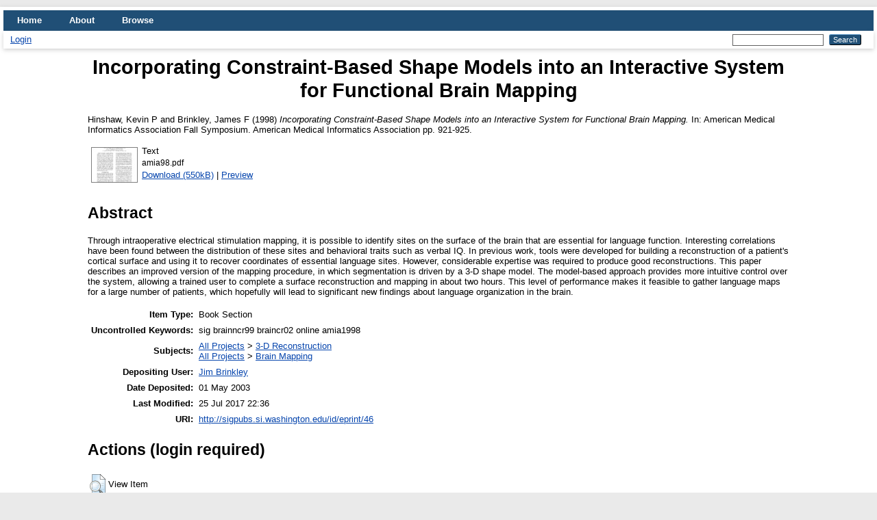

--- FILE ---
content_type: text/html; charset=utf-8
request_url: http://sigpubs.si.washington.edu/id/eprint/46/
body_size: 4292
content:
<!DOCTYPE html PUBLIC "-//W3C//DTD XHTML 1.0 Transitional//EN" "http://www.w3.org/TR/xhtml1/DTD/xhtml1-transitional.dtd">
<html xmlns="http://www.w3.org/1999/xhtml" lang="en">
  <head>
    <meta http-equiv="X-UA-Compatible" content="IE=edge" />
    <title> Incorporating Constraint-Based Shape Models into an Interactive System for Functional Brain Mapping  - Structural Informatics Group Publications</title>
    <link rel="icon" href="/favicon.ico" type="image/x-icon" />
    <link rel="shortcut icon" href="/favicon.ico" type="image/x-icon" />
    <meta name="eprints.eprintid" content="46" />
<meta name="eprints.rev_number" content="13" />
<meta name="eprints.eprint_status" content="archive" />
<meta name="eprints.userid" content="3" />
<meta name="eprints.dir" content="disk0/00/00/00/46" />
<meta name="eprints.datestamp" content="2003-05-01" />
<meta name="eprints.lastmod" content="2017-07-25 22:36:07" />
<meta name="eprints.status_changed" content="2017-07-25 22:36:07" />
<meta name="eprints.type" content="book_section" />
<meta name="eprints.metadata_visibility" content="show" />
<meta name="eprints.creators_name" content="Hinshaw, Kevin P" />
<meta name="eprints.creators_name" content="Brinkley, James F" />
<meta name="eprints.title" content="Incorporating Constraint-Based Shape Models into an Interactive System for Functional Brain Mapping" />
<meta name="eprints.ispublished" content="pub" />
<meta name="eprints.subjects" content="3DRecon" />
<meta name="eprints.subjects" content="BrainMapping" />
<meta name="eprints.keywords" content="sig
brainncr99
braincr02
online
amia1998" />
<meta name="eprints.abstract" content="Through intraoperative electrical stimulation mapping, it is possible to identify sites on the surface of the brain that are essential for language function. Interesting correlations have been found between the distribution of these sites and behavioral traits such as verbal IQ. In previous work, tools were developed for building a reconstruction of a patient's cortical surface and using it to recover coordinates of essential language sites. However, considerable expertise was required to produce good reconstructions. This paper describes an improved version of the mapping procedure, in which segmentation is driven by a 3-D shape model. The model-based approach provides more intuitive control over the system, allowing a trained user to complete a surface reconstruction and mapping in about two hours. This level of performance makes it feasible to gather language maps for a large number of patients, which hopefully will lead to significant new findings about language organization in the brain." />
<meta name="eprints.date" content="1998" />
<meta name="eprints.date_type" content="published" />
<meta name="eprints.publisher" content="American Medical Informatics Association" />
<meta name="eprints.full_text_status" content="public" />
<meta name="eprints.pagerange" content="921-925" />
<meta name="eprints.refereed" content="FALSE" />
<meta name="eprints.book_title" content="American Medical Informatics Association Fall Symposium" />
<meta name="eprints.citation" content="  Hinshaw, Kevin P and Brinkley, James F  (1998) Incorporating Constraint-Based Shape Models into an Interactive System for Functional Brain Mapping.   In:  American Medical Informatics Association Fall Symposium.    American Medical Informatics Association   pp. 921-925.       " />
<meta name="eprints.document_url" content="http://sigpubs.si.washington.edu/id/eprint/46/2/amia98.pdf" />
<link rel="schema.DC" href="http://purl.org/DC/elements/1.0/" />
<meta name="DC.relation" content="http://sigpubs.si.washington.edu/id/eprint/46/" />
<meta name="DC.title" content="Incorporating Constraint-Based Shape Models into an Interactive System for Functional Brain Mapping" />
<meta name="DC.creator" content="Hinshaw, Kevin P" />
<meta name="DC.creator" content="Brinkley, James F" />
<meta name="DC.subject" content="3-D Reconstruction" />
<meta name="DC.subject" content="Brain Mapping" />
<meta name="DC.description" content="Through intraoperative electrical stimulation mapping, it is possible to identify sites on the surface of the brain that are essential for language function. Interesting correlations have been found between the distribution of these sites and behavioral traits such as verbal IQ. In previous work, tools were developed for building a reconstruction of a patient's cortical surface and using it to recover coordinates of essential language sites. However, considerable expertise was required to produce good reconstructions. This paper describes an improved version of the mapping procedure, in which segmentation is driven by a 3-D shape model. The model-based approach provides more intuitive control over the system, allowing a trained user to complete a surface reconstruction and mapping in about two hours. This level of performance makes it feasible to gather language maps for a large number of patients, which hopefully will lead to significant new findings about language organization in the brain." />
<meta name="DC.publisher" content="American Medical Informatics Association" />
<meta name="DC.date" content="1998" />
<meta name="DC.type" content="Book Section" />
<meta name="DC.type" content="NonPeerReviewed" />
<meta name="DC.format" content="text" />
<meta name="DC.language" content="en" />
<meta name="DC.identifier" content="http://sigpubs.si.washington.edu/id/eprint/46/2/amia98.pdf" />
<meta name="DC.identifier" content="  Hinshaw, Kevin P and Brinkley, James F  (1998) Incorporating Constraint-Based Shape Models into an Interactive System for Functional Brain Mapping.   In:  American Medical Informatics Association Fall Symposium.    American Medical Informatics Association   pp. 921-925.       " />
<link rel="alternate" href="http://sigpubs.si.washington.edu/cgi/export/eprint/46/Refer/sigpubs-eprint-46.refer" type="text/plain" title="Refer" />
<link rel="alternate" href="http://sigpubs.si.washington.edu/cgi/export/eprint/46/Text/sigpubs-eprint-46.txt" type="text/plain; charset=utf-8" title="ASCII Citation" />
<link rel="alternate" href="http://sigpubs.si.washington.edu/cgi/export/eprint/46/Atom/sigpubs-eprint-46.xml" type="application/atom+xml;charset=utf-8" title="Atom" />
<link rel="alternate" href="http://sigpubs.si.washington.edu/cgi/export/eprint/46/XML/sigpubs-eprint-46.xml" type="application/vnd.eprints.data+xml; charset=utf-8" title="EP3 XML" />
<link rel="alternate" href="http://sigpubs.si.washington.edu/cgi/export/eprint/46/RDFXML/sigpubs-eprint-46.rdf" type="application/rdf+xml" title="RDF+XML" />
<link rel="alternate" href="http://sigpubs.si.washington.edu/cgi/export/eprint/46/METS/sigpubs-eprint-46.xml" type="text/xml; charset=utf-8" title="METS" />
<link rel="alternate" href="http://sigpubs.si.washington.edu/cgi/export/eprint/46/RDFNT/sigpubs-eprint-46.nt" type="text/plain" title="RDF+N-Triples" />
<link rel="alternate" href="http://sigpubs.si.washington.edu/cgi/export/eprint/46/DC/sigpubs-eprint-46.txt" type="text/plain; charset=utf-8" title="Dublin Core" />
<link rel="alternate" href="http://sigpubs.si.washington.edu/cgi/export/eprint/46/BibTeX/sigpubs-eprint-46.bib" type="text/plain; charset=utf-8" title="BibTeX" />
<link rel="alternate" href="http://sigpubs.si.washington.edu/cgi/export/eprint/46/EndNote/sigpubs-eprint-46.enw" type="text/plain; charset=utf-8" title="EndNote" />
<link rel="alternate" href="http://sigpubs.si.washington.edu/cgi/export/eprint/46/COinS/sigpubs-eprint-46.txt" type="text/plain; charset=utf-8" title="OpenURL ContextObject in Span" />
<link rel="alternate" href="http://sigpubs.si.washington.edu/cgi/export/eprint/46/MODS/sigpubs-eprint-46.xml" type="text/xml; charset=utf-8" title="MODS" />
<link rel="alternate" href="http://sigpubs.si.washington.edu/cgi/export/eprint/46/RIS/sigpubs-eprint-46.ris" type="text/plain" title="Reference Manager" />
<link rel="alternate" href="http://sigpubs.si.washington.edu/cgi/export/eprint/46/RDFN3/sigpubs-eprint-46.n3" type="text/n3" title="RDF+N3" />
<link rel="alternate" href="http://sigpubs.si.washington.edu/cgi/export/eprint/46/HTML/sigpubs-eprint-46.html" type="text/html; charset=utf-8" title="HTML Citation" />
<link rel="alternate" href="http://sigpubs.si.washington.edu/cgi/export/eprint/46/CSV/sigpubs-eprint-46.csv" type="text/csv; charset=utf-8" title="Multiline CSV" />
<link rel="alternate" href="http://sigpubs.si.washington.edu/cgi/export/eprint/46/DIDL/sigpubs-eprint-46.xml" type="text/xml; charset=utf-8" title="MPEG-21 DIDL" />
<link rel="alternate" href="http://sigpubs.si.washington.edu/cgi/export/eprint/46/ContextObject/sigpubs-eprint-46.xml" type="text/xml; charset=utf-8" title="OpenURL ContextObject" />
<link rel="alternate" href="http://sigpubs.si.washington.edu/cgi/export/eprint/46/Simple/sigpubs-eprint-46.txt" type="text/plain; charset=utf-8" title="Simple Metadata" />
<link rel="alternate" href="http://sigpubs.si.washington.edu/cgi/export/eprint/46/JSON/sigpubs-eprint-46.js" type="application/json; charset=utf-8" title="JSON" />
<link rel="Top" href="http://sigpubs.si.washington.edu/" />
    <link rel="Sword" href="http://sigpubs.si.washington.edu/sword-app/servicedocument" />
    <link rel="SwordDeposit" href="http://sigpubs.si.washington.edu/id/contents" />
    <link rel="Search" type="text/html" href="http://sigpubs.si.washington.edu/cgi/search" />
    <link rel="Search" type="application/opensearchdescription+xml" href="http://sigpubs.si.washington.edu/cgi/opensearchdescription" title="Structural Informatics Group Publications" />
    <script type="text/javascript">
// <![CDATA[
var eprints_http_root = "http://sigpubs.si.washington.edu";
var eprints_http_cgiroot = "http://sigpubs.si.washington.edu/cgi";
var eprints_oai_archive_id = "sigpubs.si.washington.edu";
var eprints_logged_in = false;
var eprints_logged_in_userid = 0; 
var eprints_logged_in_username = ""; 
var eprints_logged_in_usertype = ""; 
// ]]></script>
    <style type="text/css">.ep_logged_in { display: none }</style>
    <link rel="stylesheet" type="text/css" href="/style/auto-3.4.3.css" />
    <script type="text/javascript" src="/javascript/auto-3.4.3.js">
//padder
</script>
    <!--[if lte IE 6]>
        <link rel="stylesheet" type="text/css" href="/style/ie6.css" />
   <![endif]-->
    <meta name="Generator" content="EPrints 3.4.3" />
    <meta http-equiv="Content-Type" content="text/html; charset=UTF-8" />
    <meta http-equiv="Content-Language" content="en" />
    
  </head>
  <body>
    
    <div id="wrapper">
      <header>
        <div class="ep_tm_header ep_noprint">
          <nav aria-label="Main Navigation">
            <ul role="menu" class="ep_tm_menu">
              <li>
                <a href="/" title="Go to start page!" role="menuitem">
                  Home
                </a>
              </li>
              <li>
                <a href="/information.html" title="Get some detailed repository information!" role="menuitem">
                  About
                </a>
              </li>
              <li>
                <a href="/view/" title="Browse the items using prepared lists!" role="menuitem" menu="ep_tm_menu_browse" aria-owns="ep_tm_menu_browse">
                  Browse
                </a>
                <ul role="menu" id="ep_tm_menu_browse" style="display:none;">
                  <li>
                    <a href="/view/year/" role="menuitem">
                      Browse by 
                      Year
                    </a>
                  </li>
                  <li>
                    <a href="/view/subjects/" role="menuitem">
                      Browse by 
                      Subject
                    </a>
                  </li>
                  <li>
                    <a href="/view/divisions/" role="menuitem">
                      Browse by 
                      Division
                    </a>
                  </li>
                  <li>
                    <a href="/view/creators/" role="menuitem">
                      Browse by 
                      Author
                    </a>
                  </li>
                </ul>
              </li>
            </ul>
          </nav>
        
          <div class="ep_tm_searchbar">
            <div>
              <ul class="ep_tm_key_tools" id="ep_tm_menu_tools" role="toolbar"><li><a href="/cgi/users/home">Login</a></li></ul>
            </div>
            <div>
              
              <form method="get" accept-charset="utf-8" action="/cgi/search" style="display:inline" role="search" aria-label="Publication simple search">
                <input class="ep_tm_searchbarbox" size="20" type="text" name="q" aria-labelledby="searchbutton" />
                <input class="ep_tm_searchbarbutton" value="Search" type="submit" name="_action_search" id="searchbutton" />
                <input type="hidden" name="_action_search" value="Search" />
                <input type="hidden" name="_order" value="bytitle" />
                <input type="hidden" name="basic_srchtype" value="ALL" />
                <input type="hidden" name="_satisfyall" value="ALL" />
              </form>
            </div>
          </div>
        </div>
      </header>

      <div id="main_content">
        <div class="ep_tm_page_content">
          <h1 id="page-title" class="ep_tm_pagetitle">
            

Incorporating Constraint-Based Shape Models into an Interactive System for Functional Brain Mapping


          </h1>
          <div class="ep_summary_content"><div class="ep_summary_content_left"></div><div class="ep_summary_content_right"></div><div class="ep_summary_content_top"></div><div class="ep_summary_content_main">

  <p style="margin-bottom: 1em">
    


    <span class="person_name">Hinshaw, Kevin P</span> and <span class="person_name">Brinkley, James F</span>
  

(1998)

<em>Incorporating Constraint-Based Shape Models into an Interactive System for Functional Brain Mapping.</em>


    
      In:  
      American Medical Informatics Association Fall Symposium.
    
    
    
      American Medical Informatics Association
    
    
      pp. 921-925.
    
    
  


  



  </p>

  

  

    
  
    
      
      <table>
        
          <tr>
            <td valign="top" align="right"><a class="ep_document_link" onmouseover="EPJS_ShowPreview( event, 'doc_preview_385', 'right' );" onfocus="EPJS_ShowPreview( event, 'doc_preview_385', 'right' );" onmouseout="EPJS_HidePreview( event, 'doc_preview_385', 'right' );" onblur="EPJS_HidePreview( event, 'doc_preview_385', 'right' );" href="http://sigpubs.si.washington.edu/46/2/amia98.pdf"><img class="ep_doc_icon" alt="[thumbnail of amia98.pdf]" src="http://sigpubs.si.washington.edu/46/2.hassmallThumbnailVersion/amia98.pdf" border="0" /></a><div id="doc_preview_385" class="ep_preview"><div><div><span><img class="ep_preview_image" id="doc_preview_385_img" alt="" src="http://sigpubs.si.washington.edu/46/2.haspreviewThumbnailVersion/amia98.pdf" border="0" /><div class="ep_preview_title">Preview</div></span></div></div></div></td>
            <td valign="top">
              

<!-- document citation -->


<span class="ep_document_citation">
<span class="document_format">Text</span>
<br /><span class="document_filename">amia98.pdf</span>



</span>

<br />
              <a href="http://sigpubs.si.washington.edu/id/eprint/46/2/amia98.pdf" class="ep_document_link">Download (550kB)</a>
              
			  
			  | <a href="http://sigpubs.si.washington.edu/46/2.haslightboxThumbnailVersion/amia98.pdf" rel="lightbox[docs] nofollow">Preview</a>
			  
			  
              
  
              <ul>
              
              </ul>
            </td>
          </tr>
        
      </table>
    

  

  

  
    <h2>Abstract</h2>
    <p style="text-align: left; margin: 1em auto 0em auto"><p class="ep_field_para">Through intraoperative electrical stimulation mapping, it is possible to identify sites on the surface of the brain that are essential for language function. Interesting correlations have been found between the distribution of these sites and behavioral traits such as verbal IQ. In previous work, tools were developed for building a reconstruction of a patient's cortical surface and using it to recover coordinates of essential language sites. However, considerable expertise was required to produce good reconstructions. This paper describes an improved version of the mapping procedure, in which segmentation is driven by a 3-D shape model. The model-based approach provides more intuitive control over the system, allowing a trained user to complete a surface reconstruction and mapping in about two hours. This level of performance makes it feasible to gather language maps for a large number of patients, which hopefully will lead to significant new findings about language organization in the brain.</p></p>
  

  <table style="margin-bottom: 1em; margin-top: 1em;" cellpadding="3">
    <tr>
      <th align="right">Item Type:</th>
      <td>
        Book Section
        
        
        
      </td>
    </tr>
    
    
      
    
      
    
      
        <tr>
          <th align="right">Uncontrolled Keywords:</th>
          <td valign="top">sig
brainncr99
braincr02
online
amia1998</td>
        </tr>
      
    
      
        <tr>
          <th align="right">Subjects:</th>
          <td valign="top"><a href="http://sigpubs.si.washington.edu/view/subjects/sig.html">All Projects</a> &gt; <a href="http://sigpubs.si.washington.edu/view/subjects/3DRecon.html">3-D Reconstruction</a><br /><a href="http://sigpubs.si.washington.edu/view/subjects/sig.html">All Projects</a> &gt; <a href="http://sigpubs.si.washington.edu/view/subjects/BrainMapping.html">Brain Mapping</a></td>
        </tr>
      
    
      
    
      
    
      
        <tr>
          <th align="right">Depositing User:</th>
          <td valign="top">

<a href="http://sigpubs.si.washington.edu/cgi/users/home?screen=User::View&amp;userid=3"><span class="ep_name_citation"><span class="person_name">Jim Brinkley</span></span></a>

</td>
        </tr>
      
    
      
        <tr>
          <th align="right">Date Deposited:</th>
          <td valign="top">01 May 2003</td>
        </tr>
      
    
      
        <tr>
          <th align="right">Last Modified:</th>
          <td valign="top">25 Jul 2017 22:36</td>
        </tr>
      
    
    <tr>
      <th align="right">URI:</th>
      <td valign="top"><a href="http://sigpubs.si.washington.edu/id/eprint/46">http://sigpubs.si.washington.edu/id/eprint/46</a></td>
    </tr>
  </table>

  
  

  
    <h2 id="actions">Actions (login required)</h2>
    <table class="ep_summary_page_actions">
    
      <tr>
        <td><a href="/cgi/users/home?screen=EPrint%3A%3AView&amp;eprintid=46"><img src="/style/images/action_view.png" alt="View Item" class="ep_form_action_icon" role="button" /></a></td>
        <td>View Item</td>
      </tr>
    
    </table>
  

</div><div class="ep_summary_content_bottom"></div><div class="ep_summary_content_after"></div></div>
        </div>
      </div>

      <footer>
        <div class="ep_tm_footer ep_noprint">
          <span>Structural Informatics Group Publications is powered by <em>EPrints 3.4</em> which is developed by the <a href="https://www.ecs.soton.ac.uk/">School of Electronics and Computer Science</a> at the University of Southampton. <a href="/eprints/">About EPrints</a> | <a href="/accessibility/">Accessibility</a></span>
          <div class="ep_tm_eprints_logo">
            <a rel="external" href="https://eprints.org/software/">
              <img alt="EPrints Logo" src="/images/eprintslogo.png" /><img alt="EPrints Publications Flavour Logo" src="/images/flavour.png" style="width: 28px" />
            </a>
          </div>
        </div>
      </footer>
    </div> <!-- wrapper -->
  </body>
</html>